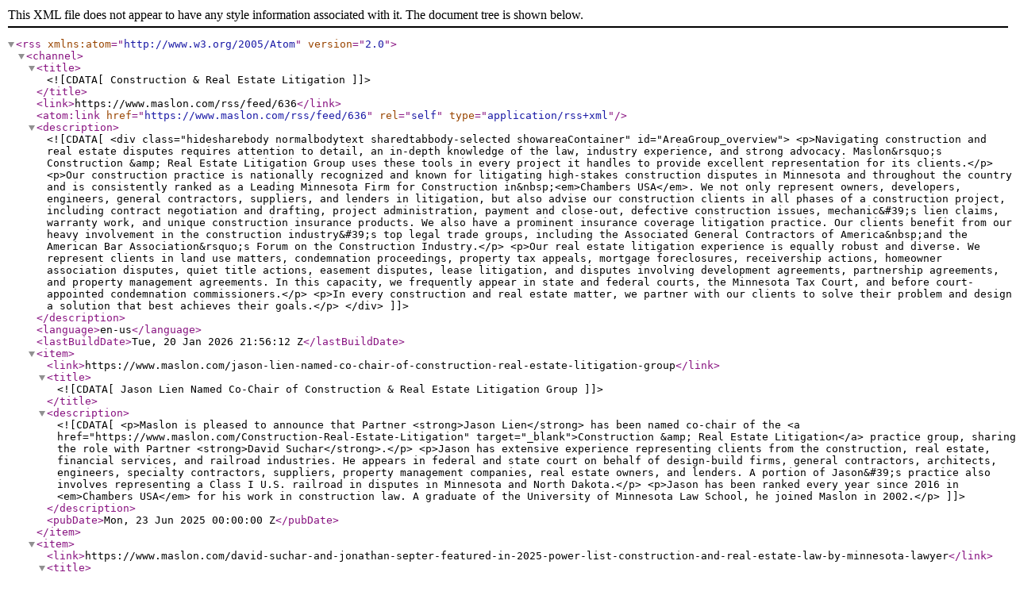

--- FILE ---
content_type: application/xml
request_url: https://maslon.com/rss/feed/636
body_size: 81164
content:
<?xml version="1.0" encoding="utf-8"?>
<rss version="2.0" xmlns:atom="http://www.w3.org/2005/Atom">
 <channel>
  <title><![CDATA[Construction & Real Estate Litigation]]></title>
  <link>https://www.maslon.com/rss/feed/636</link>
  <atom:link href="https://www.maslon.com/rss/feed/636" rel="self" type="application/rss+xml" />
  <description><![CDATA[<div class="hidesharebody normalbodytext sharedtabbody-selected showareaContainer" id="AreaGroup_overview">
<p>Navigating construction and real estate disputes requires attention to detail, an in-depth knowledge of the law, industry experience, and strong advocacy. Maslon&rsquo;s Construction &amp; Real Estate Litigation Group uses these tools in every project it handles to provide excellent representation for its clients.</p>

<p>Our construction practice is nationally recognized and known for litigating high-stakes construction disputes in Minnesota and throughout the country and is consistently ranked as a Leading Minnesota Firm for Construction in&nbsp;<em>Chambers USA</em>. We not only represent owners, developers, engineers, general contractors, suppliers, and lenders in litigation, but also advise our construction clients in all phases of a construction project, including contract negotiation and drafting, project administration, payment and close-out, defective construction issues, mechanic&#39;s lien claims, warranty work, and unique construction insurance products. We also have a prominent insurance coverage litigation practice. Our clients benefit from our heavy involvement in the construction industry&#39;s top legal trade groups, including the Associated General Contractors of America&nbsp;and the American Bar Association&rsquo;s Forum on the Construction Industry.</p>

<p>Our real estate litigation experience is equally robust and diverse. We represent clients in land use matters, condemnation proceedings, property tax appeals, mortgage foreclosures, receivership actions, homeowner association disputes, quiet title actions, easement disputes, lease litigation, and disputes involving development agreements, partnership agreements, and property management agreements. In this capacity, we frequently appear in state and federal courts, the Minnesota Tax Court, and before court-appointed condemnation commissioners.</p>

<p>In every construction and real estate matter, we partner with our clients to solve their problem and design a solution that best achieves their goals.</p>
</div>
]]></description>
  <language>en-us</language>
  <lastBuildDate>Tue, 20 Jan 2026 21:56:12 Z</lastBuildDate>
  <item>
   <link>https://www.maslon.com/jason-lien-named-co-chair-of-construction-real-estate-litigation-group</link>
   <title><![CDATA[Jason Lien Named Co-Chair of Construction & Real Estate Litigation Group]]></title>
   <description><![CDATA[<p>Maslon is pleased to announce that Partner <strong>Jason Lien</strong> has been named co-chair of the <a href="https://www.maslon.com/Construction-Real-Estate-Litigation" target="_blank">Construction &amp; Real Estate Litigation</a> practice group, sharing the role with Partner <strong>David Suchar</strong>.</p>

<p>Jason has extensive experience representing clients from the construction, real estate, financial services, and railroad industries. He appears in federal and state court on behalf of design-build firms, general contractors, architects, engineers, specialty contractors, suppliers, property management companies, real estate owners, and lenders. A portion of Jason&#39;s practice also involves representing a Class I U.S. railroad in disputes in Minnesota and North Dakota.</p>

<p>Jason has been ranked every year since 2016 in <em>Chambers USA</em> for his work in construction law. A graduate of the University of Minnesota Law School, he joined Maslon in 2002.</p>
]]></description>
   <pubDate>Mon, 23 Jun 2025 00:00:00 Z</pubDate>
  </item>
  <item>
   <link>https://www.maslon.com/david-suchar-and-jonathan-septer-featured-in-2025-power-list-construction-and-real-estate-law-by-minnesota-lawyer</link>
   <title><![CDATA[David Suchar and Jonathan Septer Featured in 2025 Power List: Construction and Real Estate Law by <i>Minnesota Lawyer</i>]]></title>
   <description><![CDATA[<p>Maslon is pleased to announce that <strong>David Suchar</strong>, vice chair of Maslon&#39;s Board of Directors and Executive Committee and chair of Maslon&#39;s Construction &amp; Real Estate Litigation Group, and <strong>Jonathan Septer</strong>, chair of the Real Estate Group, have been featured in <em>Minnesota Lawyer&#39;s</em> 2025 Power List: Construction and Real Estate Law.</p>

<p>The Power List is a feature that examines the power brokers who lead and influence the Minnesota legal community, with a focus on those &quot;whose mere presence on a case signifies the stakes, who have influenced the direction of the law, whose leadership in the community is pervasive, and whose respect within the bar is undeniable.&quot;</p>

<p>To read the features, go to: <em>Minnesota Lawyer</em>, <a href="https://minnlawyer.com/2025/03/24/power-list-2025-david-suchar-maslon-llp/" target="_blank">&quot;The Power List: David Suchar&quot;</a> and <a href="https://minnlawyer.com/2025/03/24/jonathan-septer-maslon-llp/" target="_blank">&quot;The Power List: Jonathan Septer&quot;</a> (subscription required).</p>

<p>David is a skilled trial attorney and former federal prosecutor who regularly represents clients in construction and insurance coverage disputes and a variety of commercial litigation. He is a Fellow of the American College of Construction Lawyers and the American College of Coverage Counsel&mdash;one of three lawyers in the U.S. invited to join both organizations. <em>Who&#39;s Who Legal/Lexology</em> named David one of eight U.S. 2025 Global Elite Thought Leaders in the category of Client Choice-Construction and described him as &quot;an impressive trial lawyer whose practice spans the spectrum of construction matters from insurance to payment claims.&quot;</p>

<p>David was recognized by Lawdragon in its 500 Leading Litigators in America ranking (2025), by Thomson Reuters&reg; as a Stand-Out Lawyer (2025) based on its survey of more than 2,000 senior in-house counsel, and by <em>Chambers USA</em> as one of seven Minnesota lawyers ranked Band 1 for Construction (2024). David has developed a niche national practice representing commercial policyholders in insurance coverage disputes, including on many of the largest construction projects and claims across the United States.</p>

<p>Jon is one of the preeminent real estate attorneys in Minnesota as ranked in <em>Chambers USA</em> and has a proven track record as an exceptional transactional attorney, negotiator, and dealmaker. He represents developers, investors, and businesses in all aspects of the commercial and agricultural real estate life cycle, including acquisitions and dispositions; borrower-side financing and refinancing transactions; commercial leasing; real estate development, land use, and construction projects; 1031 exchanges; title and survey due diligence review; and environmental and regulatory compliance matters.</p>

<p>With years of experience under his belt, Jon excels at crafting practical, results-oriented solutions tailored to each client&rsquo;s unique objectives. Whether structuring complex property deals or resolving intricate land use disputes, Jon&rsquo;s sharp negotiation skills and ability to cut through the noise and deliver tangible outcomes makes him a go-to expert for anyone seeking a strategic partner in real estate law. Jon also partners frequently with the firm&#39;s litigators to enforce clients&#39; rights, including in construction litigation, mechanics&#39; liens disputes, commercial lease disputes, condemnation and eminent domain matters, receivership actions, and more.</p>
]]></description>
   <pubDate>Mon, 24 Mar 2025 00:00:00 Z</pubDate>
  </item>
  <item>
   <link>https://www.maslon.com/how-the-new-administration-may-impact-the-construction-industry</link>
   <title><![CDATA[How the New Administration May Impact the Construction Industry]]></title>
   <description><![CDATA[<p>Construction is among the industries most impacted by any new presidential administration. As the construction industry prepares for a new Trump administration, several industry trends are likely to continue on their trajectory, including strong demand for data center construction and semiconductor manufacturing projects. As far as changing trends and anticipated new initiatives, below are the key ways we think the new administration&rsquo;s positions could impact construction-related businesses.</p>

<p><strong>Deregulation</strong></p>

<p>Trump&rsquo;s pro-business bent will likely mean reduced regulations and streamlined permitting processes for new construction, making it easier and faster to start large projects. Trump has also supported energy policy that favors fossil fuels, and is likely to put reduced focus on renewable energy projects. He has advocated for defunding the Inflation Reduction Act, which in part addresses greenhouse gas emissions but also provides tax credits for green energy projects.[<a href="https://www.constructiondive.com/news/trump-harris-construction-immigration-labor-infrastructure/729771/" target="_blank">1</a>]</p>

<p><strong>Infrastructure Investments That Favor Private Sector&ndash;Driven, Traditional Projects</strong></p>

<p>Trump&rsquo;s infrastructure policies favor private sector&ndash;driven projects and public-private partnerships (PPPs), as well as more traditional projects such as roads, bridges, power plants, and industrial and fossil fuel facilities. Based on his campaign statements, Trump may seek to defund Biden administration infrastructure programs like the 2021 Infrastructure Investment and Jobs Act (&quot;ILJA&quot;), which authorized $1.2 trillion for construction projects and other investments over a five-year period.</p>

<p><strong>Proposed Tariffs Could Result in Near-Term Increases for Raw Material Costs</strong></p>

<p>The domestic construction industry relies significantly on imported wood, iron, and steel.[<a href="https://www.statista.com/statistics/1415777/imports-and-exports-of-wood-construction-materials-us/" target="_blank">2</a>] Lumber imports, for instance, are expected to continue rising to 16.1 billion board feet in 2025.[<a href="https://www.freedoniagroup.com/industry-study/lumber-4143.htm" target="_blank">3</a>] These imported materials could be subject to Trump&rsquo;s &quot;America First&quot; economic policy, which includes a proposed 10-20% across-the-board tariff on imports.[<a href="https://www.pbs.org/newshour/economy/trump-favors-huge-new-tariffs-how-do-they-work" target="_blank">4</a>] He has floated a separate 60% tariff on goods from China as well.</p>

<p><strong>Immigration Policies Could Impact Labor Costs</strong></p>

<p>Trump&rsquo;s stricter immigration policies could impact the availability of labor in the construction industry, which relies on immigrant workers. While in office the first time, he suspended the H-2B visa program in the midst of the pandemic.[<a href="https://www.constructiondive.com/news/trump-harris-construction-immigration-labor-infrastructure/729771/" target="_blank">5</a>] He has very publicly advocated for the increased deportation of undocumented workers. Such immigration enforcement measures could lead to labor shortages for portions of the industry.</p>

<p><strong>Overall Impact</strong></p>

<p>A second Trump term will likely mean less regulation, emphasis on the private sector, and more funding for and focus on traditional infrastructure and energy projects. It could also mean reduced focus on renewable energy projects, potential labor impacts due to stricter immigration policies, and potentially near-term higher costs associated with tariffs on imported goods.</p>

<p><strong>We Can Help</strong></p>

<p>Please contact Maslon&rsquo;s Construction &amp; Real Estate Litigation Group if you have questions regarding legal implications of the election for the construction industry.</p>
]]></description>
   <pubDate>Fri, 08 Nov 2024 00:00:00 Z</pubDate>
  </item>
  <item>
   <link>https://www.maslon.com/twin-cities-commercial-real-estate-outlook-2024</link>
   <title><![CDATA[Twin Cities Commercial Real Estate Outlook 2024]]></title>
   <description><![CDATA[<p>Maslon is pleased to sponsor <em>Finance &amp; Commerce</em>&rsquo;s 2024 Twin Cities Commercial Real Estate Outlook taking place Wednesday, Sept. 25, from 8&nbsp;to 11 a.m. in Minneapolis.</p>

<p><strong>Jonathan Septer</strong>, partner and chair of Maslon&#39;s Real Estate Group, will moderate two panel discussions on opportunities in the downtown commercial real estate market, and on commercial real estate for the state&#39;s cannabis industry.</p>

<p>The program is pending approval by the Minnesota Department of Commerce for 2.0&nbsp;hours of real estate credit.</p>

<p>For more information or to register, go to <a href="https://finance-commerce.com/event/twin-cities-commercial-real-estate-outlook/" target="_blank">Finance &amp; Commerce: Twin Cities Commercial Real Estate Outlook</a>.</p>

<p>Jon has deep experience practicing in all facets of the commercial real estate life cycle, including real estate acquisitions and dispositions, commercial and agricultural leasing, title and survey due diligence review, real estate financing, and land use, entitlement, and permitting projects&mdash;with particular depth in the agribusiness and manufactured housing industries. Jon serves as general counsel to a broad array of clients, including several institutional investors, equipment manufacturers, lenders, farmers, manufactured housing community owners in connection with complex farmland and manufactured housing community acquisitions.</p>

<p><strong>Agenda:</strong></p>

<p>8 a.m. Networking Breakfast</p>

<p>8:30&ndash;9:30 a.m. Session One: Opportunities in the Downtown Commercial Real Estate Market<br />
The Downtown Minneapolis commercial real estate market has changed significantly in the last five years. While the traditional downtown market has been disrupted due to a number of factors, this panel will feature the perspectives of the president of the downtown council, a developer, a commercial real estate attorney, and a longtime former broker, now developer, who will provide attendees with valuable insights on the unique opportunities currently available in the downtown real estate market.</p>

<ul>
	<li>(Moderator) Jon Septer, Partner and Chair of Real Estate Group, Maslon LLP</li>
	<li>Erin Fitzgerald, Founder &amp; CEO, Willow Peak</li>
	<li>Adam Duininck, President and CEO, Minneapolis Downtown Council</li>
	<li>Ben Krsnak, Executive Vice President, Hempel</li>
</ul>

<p>9:30&ndash;9:40 a.m. Break</p>

<p>9:40&ndash;10:40 a.m. Commercial Real Estate for Minnesota&rsquo;s &quot;Budding&quot; Cannabis Industry<br />
Minnesota&rsquo;s approval of the use and sale of adult-use cannabis has permanently altered the landscape of commercial real estate across the state. With an eye towards lessons learned in other states with legal recreational use, this panel will provide current and potential industry participants with an overview of the unique issues related to zoning regulations and city-imposed moratoriums, lending and property investment strategies, security, the real estate components necessary to qualify for a cannabis license, and the anticipated impact of cannabis businesses on local economies.</p>

<ul>
	<li>(Moderator) Jon Septer, Partner and Chair of Real Estate Group, Maslon LLP</li>
	<li>Matt Schwandt, Chair of the Board of Directors, Bauhaus Brew Labs</li>
	<li>Joe Roby, City Administrator, City of Le Sueur</li>
	<li>Andrew Boyens, CEO, Pretty Major, Inc.</li>
</ul>
]]></description>
   <pubDate>Wed, 25 Sep 2024 00:00:00 Z</pubDate>
  </item>
  <item>
   <link>https://www.maslon.com/jonathan-septer-appointed-to-united-heroes-league-board-of-directors</link>
   <title><![CDATA[Jonathan Septer Appointed  to United Heroes League Board of Directors]]></title>
   <description><![CDATA[<p><strong>Jonathan Septer</strong>, a partner and chair of Maslon&rsquo;s Real Estate Group, has been appointed to the board of the United Heroes League, effective Jan. 1, 2024. As part of his board responsibilities, Jon serves on the Oversight and Finance Committee.</p>

<p>The United Heroes League works to ensure that children of military service members across the U.S. are afforded the opportunity to participate in sports, thereby helping these families heal, build friendships, and engage in their communities. Their new outdoor ice rink in Hastings will host Hockey Day Minnesota in 2026.</p>

<p>To learn more, go to: <a href="https://unitedheroesleague.org/" target="_blank">United Heroes League</a>.</p>

<p>Jon advises clients on matters involving agricultural and commercial real estate sales and dispositions, agricultural and commercial leasing, commercial development, financing transactions, and zoning and land use matters. He serves as general counsel to a broad array of clients, including several institutional investors, equipment manufacturers, lenders, farmers, and manufactured housing community owners in connection with complex farmland and manufactured housing community acquisitions.</p>

<p>With an interest in sports from an early age, Jon went on to play high school hockey at Breck School in suburban Minneapolis and college hockey at the University of Colorado.</p>
]]></description>
   <pubDate>Wed, 17 Apr 2024 00:00:00 Z</pubDate>
  </item>
  <item>
   <link>https://www.maslon.com/minnesota-legislature-updates-indemnification-wage-theft-rules-for-construction-industry</link>
   <title><![CDATA[Minnesota Legislature Updates Indemnification, Wage Theft Rules for Construction Industry]]></title>
   <description><![CDATA[<p>The 2023 legislative session spelled many changes for the construction industry, from deeming indemnification agreements in connection with public improvements unenforceable to creating upstream liability for contractors&mdash;including some owners&mdash;whose subcontractors engage in wage theft.<br />
<br />
&nbsp; <strong>&nbsp; &nbsp;I.&nbsp; &nbsp; &nbsp;Indemnification Agreements in Public Construction Contracts Are Presumptively Unenforceable</strong><br />
<br />
As of May 25, 2023, indemnification agreements are unenforceable when contained in, or executed in connection with, a public improvement contract unless an exception applies. Indemnification agreements are agreements to &ldquo;indemnify, defend, or hold harmless&quot; another party against liability when someone is hurt or property is damaged.<br />
<br />
Indemnification agreements are now unenforceable unless (1) the underlying injury or damage was caused by negligence or a wrongful act or omission, including breach of contract by the promisor or their independent contractors, agents, employees, or delegatees; or (2) an owner, responsible party, or government entity &ldquo;agrees to indemnify a contractor directly or through another contractor with respect to strict liability under environmental laws.&rdquo; This new statutory language for public projects parallels already-existing laws governing construction contracts in general.<br />
<br />
The updated law also prohibits public building or construction contracts from requiring a party to provide insurance coverage to another party for their negligence, intentional acts, or omissions. This does not prohibit a party from requiring workers&rsquo; compensation insurance, performance or payment bonds, builder&rsquo;s risk policies, or insurance for the other party&rsquo;s vicarious liability or negligent acts or omissions (including that of their independent contractors, agents, employees, and delegatees).<br />
<br />
To comply with the new law, construction contractors seeking to be indemnified by their subcontractors should ensure that any indemnification obligation is limited to the extent of the injury or damage caused by the subcontractor&rsquo;s negligent or otherwise wrongful act or omission, including breach of contract. Parties should also ensure they have sufficient and proper insurance coverage per their contractual obligations.<br />
<br />
&nbsp; &nbsp; &nbsp;<strong>II.&nbsp; &nbsp; &nbsp;Construction Worker Wage Protection Act</strong><br />
<br />
Lawmakers also made changes regarding wage theft in the construction industry with the <a href="https://www.revisor.mn.gov/laws/2023/0/Session+Law/Chapter/53/#laws.10.0.0" target="_blank">Construction Worker Wage Protection Act</a> (CWWPA). Minn. Stat. &sect; 181.165.<br />
<br />
As of Aug. 1, 2023, a contractor entering into, renewing, modifying, or amending a construction contract or agreement assumes unpaid wages, benefits, and damages owed to employees of a subcontractor of any tier.<br />
<br />
This law builds on &rsquo;s wage theft protections, providing employees the right to sue contractors directly, making contractors jointly and severally liable for judgments against subcontractors for unpaid wages, establishing benefits and penalties under the law. Where an employee has a successful claim, a contractor may also be liable for the employee&rsquo;s attorneys&rsquo; fees and costs.<br />
<br />
For more information on Minnesota&rsquo;s Wage Theft Law generally, see: <a href="https://www.maslon.com/compliance-countdown-an-employers-guide-to-minnesotas-new-wage-theft-law" target="_blank">Compliance Countdown: An Employer&#39;s Guide to &#39;s New Wage Theft Law</a><br />
<br />
<em><strong>Who Is a &ldquo;Contractor&rdquo; Under the CWWPA?</strong></em><br />
<br />
A contractor broadly includes any person, firm, partnership, corporation, association, company, organization, or other entity, including a construction manager, general or prime contractor, joint venture, or any combination thereof, along with their successors, heirs, and assigns, that enters into a construction contract with an owner.<br />
<br />
An owner is also considered a contractor where the owner enters into a construction contract with more than one contractor or subcontractor on any construction site.<br />
<br />
<strong><em>Contractors May Seek Damages from Subcontractors</em></strong><br />
<br />
Where a contractor pays claims for unpaid wages by employees of a subcontractor, the contractor has a right to sue for actual and liquidated damages against the subcontractor.<br />
<br />
<em><strong>Contractors May Demand Subcontractor Records</strong></em><br />
<br />
Along with the obligation to remedy wage theft complaints, the CWWPA gives contractors the right to demand payroll records and data from subcontractors to ensure they are complying with the law.<br />
<br />
Within 15 days of such request, a subcontractor must produce records containing all lawfully required information for workers on the project and enough information to apprise the contractor or subcontractor of such subcontractor&#39;s payment of wages and fringe benefit contributions to a third party on the workers&#39; behalf. The records must also include the following information:</p>

<ol>
	<li>the names of all employees and independent contractors of the subcontractor on the project, and, when applicable, the name of the contractor&#39;s subcontractor with whom the subcontractor is under contract;</li>
	<li>the anticipated contract start date;</li>
	<li>the scheduled duration of work;</li>
	<li>when applicable, local unions with which such subcontractor is a signatory contractor; and</li>
	<li>the name and telephone number of a contact for the subcontractor.</li>
</ol>

<p><em><strong>Union Exemption</strong></em><br />
<br />
The CWWPA does not apply to contractors or subcontractors if they are signatories to a collective bargaining agreement with a building and construction trade labor union and that agreement:</p>

<ol>
	<li>contains a grievance procedure that can be used by workers to recover unpaid wages; and</li>
	<li>provides for the collection of unpaid contributions to fringe benefit trust funds.</li>
</ol>

<p><strong>What You Can Do &amp; How We Can Help</strong><br />
<br />
Regarding the wage theft law, we recommend you choose subcontractors carefully and monitor their payments to their employees.<br />
<br />
More broadly, it is advisable that you consult an attorney to evaluate any 2023 construction contracts to ensure that they comply with updated Minnesota law. Maslon&rsquo;s construction and insurance litigation attorneys are available to help their clients stay up to date on changes in Minnesota law that may affect their legal strategies. Please contact us for assistance.</p>
]]></description>
   <pubDate>Thu, 20 Jul 2023 00:00:00 Z</pubDate>
  </item>
  <item>
   <link>https://www.maslon.com/its-a-mod-mod-world-insurance-risks-for-modular-construction</link>
   <title><![CDATA[It's a Mod Mod World:  Insurance Risks for Modular Construction]]></title>
   <description></description>
   <pubDate>Fri, 19 May 2023 00:00:00 Z</pubDate>
  </item>
  <item>
   <link>https://www.maslon.com/peter-doely-and-jevon-bindman-present-cle-on-new-insurance-issues-in-the-construction-industry-for-msba</link>
   <title><![CDATA[Peter Doely and Jevon Bindman Present CLE on New Insurance Issues in the Construction Industry for MSBA]]></title>
   <description><![CDATA[<p>Maslon construction attorneys <strong>Peter Doely</strong> and <strong>Jevon Bindman</strong> will present a CLE Nov. 17 for the Minnesota State Bar Association. Peter will moderate and Jevon will serve as a panelist for the session, titled &quot;Are We Covered? A Panel Discussion on New Insurance Issues in the Construction Industry.&quot; Participants will discuss new risks in the construction industry, including professional risks for contractors and cyber risks, and how insurance coverage may or may not respond to those risks.</p>

<p>For more information or to register, go to: <a href="https://www.mnbar.org/members/cle-events/event?EventID=5584" target="_blank">MSBA: Are We Covered? A Panel Discussion on New Insurance Issues in the Construction Industry</a></p>

<p><strong>Peter</strong> is a business litigator focused on resolving construction and insurance coverage disputes. He provides practical advice to help his clients navigate all phases of their construction projects, from contract negotiations to asserting or defending claims. He has represented a variety of participants in the construction industry, including owners, general contractors, subcontractors, suppliers, design professionals, and sureties in matters such as construction and design defect claims, delay and extra work claims, performance and payment bond claims, mechanics liens, and bid protests. He also advises clients on federal and state compliance issues.</p>

<p><strong>Jevon</strong> is a trial lawyer who focuses on construction, insurance coverage, and appellate litigation. He has taken numerous complex matters to jury verdict, and helps both Fortune 500 companies and &quot;mom and pop&quot; operations to navigate all phases of the litigation process. Jevon has significant experience in contract disputes, policyholder insurance coverage claims, construction defect and mechanic&rsquo;s lien claims, and shareholder disputes. He also regularly handles appeals in the Eighth Circuit and Minnesota appellate courts.</p>
]]></description>
   <pubDate>Thu, 17 Nov 2022 00:00:00 Z</pubDate>
  </item>
  <item>
   <link>https://www.maslon.com/jon-septer-to-moderate-panel-discussion-for-finance-commerce-mid-year-real-estate-update-2022</link>
   <title><![CDATA[Jon Septer to Moderate Panel Discussions for <i>Finance & Commerce</i> Mid-Year Real Estate Update 2022]]></title>
   <description><![CDATA[<p><strong>Jonathan Septer</strong>, partner and chair of Maslon&#39;s Real Estate Group, will moderate two discussions June 14 for the 2022 Mid-Year Real Estate Update presented by <em>Finance &amp; Commerce</em>. In the first segment, Jon will guide expert panelists through an informative discussion regarding future leased space needs and how remote work options and employee demands for flexibility will continue to change companies&#39; plans. In the second segment, Jon will host a Q&amp;A discussion with Todd Hovland and Melissa Johnston, co-founders of EntreBank, the first community bank to open in the seven-state region in 14 years.</p>

<p>The event will be held at the St. Thomas Opus College of Business in Minneapolis. It has been approved for two hours of real estate credits with the Minnesota Department of Commerce.</p>

<p>For more information, go to <em>Finance &amp; Commerce</em>: <a href="https://www.squadup.com/events/midyear-real-estate-update-2022" target="_blank">Mid-Year Real Estate Update 2022</a></p>

<p><strong>Jon</strong> has significant experience practicing in all facets of the commercial real estate life cycle, including real estate acquisitions and dispositions, commercial and agricultural leasing, title and survey due diligence review, real estate financing, and land use, entitlement, and permitting projects&mdash;with particular depth in the agribusiness and manufactured housing industries. Jon serves as general counsel to a broad array of clients, including several institutional investors, equipment manufacturers, lenders, farmers, manufactured housing community owners in connection with complex farmland and manufactured housing community acquisitions. Across all, he aims to add maximum value to his clients by focusing on their key needs, providing creative solutions, and delivering deadline-driven results.</p>
]]></description>
   <pubDate>Tue, 14 Jun 2022 00:00:00 Z</pubDate>
  </item>
  <item>
   <link>https://www.maslon.com/david-suchar-elected-to-serve-as-vice-chair-of-the-trial-network</link>
   <title><![CDATA[David Suchar Elected to Serve as Vice Chair of The Trial Network]]></title>
   <description><![CDATA[<p><strong>David Suchar</strong>, chair of Maslon&#39;s Construction &amp; Real Estate Litigation Group and co-chair of the Government and Internal Investigations Group, has been elected to serve as vice chair of The Trial Network as of Jan. 1, 2022. The Trial Network is a not-for-profit association of over 5,000 attorneys in 23 separate and independent trial law firms, including Maslon, whose mission is to connect the world&rsquo;s leading corporations with world-class legal experts.</p>

<p>To learn more, go to: <a href="https://trial.com/" target="_blank">The Trial Network</a>.</p>

<p><strong>David</strong>, a partner at Maslon, is a skilled trial attorney and former federal prosecutor who regularly represents clients in construction and insurance coverage disputes, government and internal investigations, and a variety of commercial litigation. <em>Who&#39;s Who Legal</em> has consistently ranked David as one of the top three under-45 construction lawyers in the United States (2019-22), describing him in their annual &quot;Future Leaders&quot; guide as &quot;an impressive trial lawyer whose practice spans the spectrum of construction matters from insurance to payment claims.&quot; <em>Chambers USA</em> published client commentary describing David as &ldquo;an excellent attorney who comes up with creative ways of resolving complicated disputes while getting things accomplished that other attorneys could not manage to do.&quot;</p>

<p>David has acted as first-chair trial counsel for a variety of bench and jury trials in courts across the country. In addition to his work in the areas of construction and insurance coverage litigation and government and internal investigations, David has successfully litigated various high-end contract and commercial litigation matters.</p>
]]></description>
   <pubDate>Wed, 02 Mar 2022 00:00:00 Z</pubDate>
  </item>
  <item>
   <link>https://www.maslon.com/partner-jonathan-septer-to-moderate-a-commercial-real-estate-forum-on-considerations-for-tenants-regarding-leased-space-needs</link>
   <title><![CDATA[Partner Jonathan Septer to Moderate a Commercial Real Estate Forum on Considerations for Tenants Regarding Leased Space Needs]]></title>
   <description><![CDATA[<p><strong>Jonathan Septer</strong>, a partner in Maslon&#39;s Real Estate Group, will moderate a live commercial real estate forum from 11:45 a.m. to 1:15 p.m. CT on Tuesday, June 15. Jon and his guests, leading experts in the field, will share insights into the current state of the commercial real estate market and what they expect in the short- and long-term future. Attendees will learn how tenants feel about their future office environments and what factors they are considering as more companies begin a return to the office. The panel is presented by <em>Finance &amp; Commerce</em> and sponsored by Maslon.</p>

<p>One hour of Real Estate Credits have been applied for with the Minnesota Department of Commerce.</p>

<p>To register, go to: <a href="https://mncrew.org/events/luncheon/2021-06-15-program" target="_blank">Commercial Real Estate Forum</a>.</p>

<p><em>Those who are unable to attend the live forum are urged to register; organizers will send a recording and accompanying slides after the presentation.</em></p>

<p><strong>Jon</strong> is a partner with significant experience practicing in all facets of the commercial real estate life cycle, including real estate acquisitions and dispositions, commercial and agricultural leasing, title and survey due diligence review, real estate financing, and land use, entitlement, and permitting projects&mdash;with particular depth in the agribusiness and manufactured housing industries. Jon serves as general counsel to a broad array of clients, including several institutional investors, equipment manufacturers, lenders, farmers, manufactured housing community owners in connection with complex farmland and manufactured housing community acquisitions. Across all, he aims to add maximum value to his clients by focusing on their key needs, providing creative solutions, and delivering deadline-driven results.</p>
]]></description>
   <pubDate>Tue, 15 Jun 2021 00:00:00 Z</pubDate>
  </item>
  <item>
   <link>https://www.maslon.com/jason-lien-and-cyri-van-hecke-co-author-article-for-finance-commerce-on-post-pandemic-real-estate-and-construction-litigation</link>
   <title><![CDATA[Jason Lien and Cyri Van Hecke Co-Author Article for <i>Finance & Commerce</i> on Post-Pandemic Real Estate and Construction Litigation]]></title>
   <description><![CDATA[<p>Partner <strong>Jason Lien</strong> and attorney <strong>Cyri Van Hecke</strong>, members of Maslon&#39;s Litigation Group, co-authored an article for <em>Finance &amp; Commerce</em> titled &quot;Three Considerations for Post-Pandemic Real Estate and Construction Litigation.&quot; The article explores important questions companies should ask in the face of legal challenges involving interruptions to their business, commercial and residential leases and mortgages, and emergency orders that impact legal deadlines.</p>

<p>As litigation attorneys, <strong>Jason</strong> and <strong>Cyri </strong>represent railroads, real estate companies, design professionals, contractors, suppliers, owners, financial institutions, and other public and private entities in a variety of real estate and construction litigation matters. Both regularly appear on behalf of clients in state and federal courts, arbitrations and administrative proceedings in Minnesota and nationwide.</p>

<p>To read the full article, go to: <em>Finance &amp; Commerce</em> &ndash; &quot;<a href="https://finance-commerce.com/sponsored_content/three-considerations-for-post-pandemic-real-estate-and-construction-litigation/" target="_blank">Three Considerations for Post-Pandemic Real Estate and Construction Litigation.</a>&quot;</p>
]]></description>
   <pubDate>Thu, 03 Jun 2021 00:00:00 Z</pubDate>
  </item>
  <item>
   <link>https://www.maslon.com/proving-real-life-harm-to-your-property-in-an-eminent-domain-taking-the-minnesota-supreme-court-reaffirms-the-use-of-construction-related-interference-evidence-in-county-of-hennepin-v-laechelt</link>
   <title><![CDATA[Proving Real Life Harm to Your Property in an Eminent Domain Taking: The Minnesota Supreme Court Reaffirms the Use of Construction-Related Interference Evidence in <em>County of Hennepin v. Laechelt</em>]]></title>
   <description><![CDATA[<p>For more than 100 years, Minnesota law has allowed owners of property partially taken by governmental condemnation to recover damages related to construction-related interference. On September 30, 2020, the Minnesota Supreme Court reaffirmed that evidence of such construction-related interference is admissible, even if the evidence arose after the government took the owner&#39;s property. This case,&nbsp;<em>County of Hennepin v. Laechelt</em>, A19-0473 (Minn. 2020), is a welcome result for Minnesota&#39;s property owners facing condemnation.<span style="font-size:13.3333px"><span style="font-family:arial,sans-serif"><span style="background-color:#ffffff"><a href="#_ftn1" name="_ftnref1" style="color:#000000; overflow-wrap:break-word !important" title=""><span style="color:#484748">[1]</span></a></span></span></span></p>

<p><strong>To Take Property, the Government Must Pay Just Compensation.</strong></p>

<p>The government&#39;s power of condemnation, or eminent domain, has been called the government&#39;s most awesome power, and for good reason. So long as the government can satisfy the low burden to show that it is taking private property for a public purpose, the private property owner cannot stop the taking. For example, a road authority (such as a county) can condemn private property to build a public road. In exchange for allowing this power, the constitution requires that the government pay the property owner just compensation. Generally speaking, this compensation is measured as the price that a hypothetical buyer would pay to a hypothetical seller for the property at the date the property is taken. And when the road authority takes a portion of the property, leaving a remainder to the property owner, just compensation includes the damage done to the remaining, untaken property.</p>

<p>For example, a road authority may take a strip of private land in order to widen a road, or take a temporary portion of property for the construction of an adjacent public project, and leave the remainder of the property not taken. (Often, a road authority will take both a permanent strip of land and also a temporary adjacent strip.) In such a case, the owner loses the value of the land that has been taken, but that owner has also suffered damages to the remaining property, such as noise and construction dust, loss of visibility, or construction workers&#39; littering and loitering on the untaken property. These damages reflect the real-life harm to property owners. Businesses lose customers during an adjacent highway construction; the enjoyment of a private home is lessened by the adjacent construction zone.</p>

<p><strong>The Issue in&nbsp;<em>Laechelt</em>.</strong></p>

<p>Perhaps it&#39;s an obvious point, but a property owner can&#39;t prove the amount of construction-related interference unless they can present evidence of the construction and how it affected their property. And that evidence doesn&#39;t arise until&nbsp;<em>after</em>&nbsp;the date of taking, and after the government has finished its construction. In&nbsp;<em>Laechelt</em>, for example, the property owner submitted photographs and testimony of how the construction project impacted her property.</p>

<p>The evidence did not come into existence until after the taking of the owner&#39;s property, because it was evidence of what actually occurred during the construction project.</p>

<p>Both during trial and on appeal, the government argued that it was improper to consider such evidence. The government&#39;s argument was that, because the &quot;before and after rule&quot; required a measurement of the difference in market value on the date of taking, only evidence that existed on the date of taking should be considered.</p>

<p>The Minnesota Supreme Court rejected the government&#39;s argument. The Court noted that construction-related interference damages do arise at the date of taking&mdash;after all, the public purpose in taking land is for a construction project, and there would be no such damages but for the government&#39;s project. A hypothetical buyer would pay less for the property, knowing the property would soon and certainly be impacted by an adjacent construction project. But the hypothetical buyer may not know the actual amount of such an impact. Thus, the Court held, using evidence that comes into existence after the date of taking &quot;simply provides the benefit of hindsight.&quot; Such evidence &quot;may shed light on what a willing buyer and seller might reasonably expect&quot; as of the date of taking. Therefore, the Court held, such evidence is relevant and should be considered.</p>

<p>Before&nbsp;<em>Laechelt</em>, property-owner attorneys have long submitted construction-related interference evidence in condemnation proceedings. The Court did not break any new ground with its holding, but it did help to clarify that this longstanding practice is proper. In certain cases, such evidence is vital to the property owner&#39;s ability to receive the just compensation promised by the constitution.</p>

<p><strong>Bottom Line:</strong>&nbsp;If your land is partially taken by the government in a condemnation action, you may be able recover the value of the land that is taken and also compensation for damages to the portion of the land that is not taken.</p>

<p><strong>We Can Help</strong></p>

<p>Please contact Maslon&#39;s Construction &amp; Real Estate attorneys if you have any questions, or if you own property that the government has threatened to take in a condemnation proceeding. We&#39;re happy to help!</p>

<div>
<hr />
<div id="ftn1"><span style="font-size:13.3333px"><span style="font-family:arial,sans-serif"><span style="background-color:#ffffff"><a href="https://emailcc.com/cv/4001ef14e6c69050a348c961a3b625a3301c3444#_ftnref1" name="_ftn1" style="color:#000000; overflow-wrap:break-word !important" title=""><span style="color:#484748">[1]</span></a><span style="color:#484748"> Jason Lien and Evan Nelson, joining other attorneys with the Minnesota Eminent Domain Institution, submitted an amicus brief in this case.</span></span></span></span></div>
</div>
]]></description>
   <pubDate>Wed, 28 Oct 2020 00:00:00 Z</pubDate>
  </item>
  <item>
   <link>https://www.maslon.com/jonathan-septer-authors-article-on-next-steps-for-landlords-as-covid-19s-impact-unfolds-for-finance-commerce</link>
   <title><![CDATA[Jonathan Septer Authors Article on Next Steps for Landlords as COVID-19's Impact Unfolds for <i>Finance & Commerce</i>]]></title>
   <description><![CDATA[<p><strong>Jon Septer</strong>, partner in Maslon&#39;s Real Estate Group, authored an article for <em>Finance &amp; Commerce</em>, titled &quot;Critical Next Steps for Landlords as the Pandemic&#39;s Impact Unfolds.&quot; The article explores three important steps commercial landlords can take to avoid pitfalls as the country begins to reopen, commercial tenants return to work, and short-term rent deferments begin to expire.</p>

<p><strong>Jon</strong> has significant experience practicing in all facets of the commercial real estate life cycle, including real estate acquisitions and dispositions, commercial and agricultural leasing, title and survey due diligence review, real estate financing, and land use, entitlement, and permitting projects&mdash;with particular depth in the agribusiness and manufactured housing industries. Jon serves as general counsel to a broad array of clients, including several institutional investors, equipment manufacturers, lenders, farmers, manufactured housing community owners in connection with complex farmland and manufactured housing community acquisitions. Across all, he aims to add maximum value to his clients by focusing on their key needs, providing creative solutions, and delivering deadline-driven results.</p>

<p>To read the full article, go to: <em>Finance &amp; Commerce </em>&ndash; &quot;<a href="https://finance-commerce.com/sponsored_content/critical-next-steps-for-landlords-as-the-pandemics-impact-unfolds/" target="_blank">Critical Next Steps for Landlords as the Pandemic&rsquo;s Impact Unfolds</a>.&quot;</p>
]]></description>
   <pubDate>Wed, 17 Jun 2020 00:00:00 Z</pubDate>
  </item>
  <item>
   <link>https://www.maslon.com/jonathan-septer-to-moderate-virtual-panel-for-finance-commerce-2020-commercial-real-estate-program</link>
   <title><![CDATA[Jonathan Septer to Moderate Virtual Panel for Finance & Commerce 2020 Commercial Real Estate Forum]]></title>
   <description><![CDATA[<p><strong>Jonathan Septer, </strong>partner in Maslon&#39;s Real Estate Group, will moderate a panel of industry leaders for the Finance &amp; Commerce 2020 Commercial Real Estate Forum, which will be a virtual program on June 16, 2020. Mary Bujold, President of Maxfield Research &amp; Consulting will kick off the Forum with a presentation on the latest commercial real estate market statistics and trends. The panelists will also discuss the COVID-19 impact of the short and long term future; absorption, vacancy, and lease rates; and the markets best suited to recovery.</p>

<p><strong>Jon</strong> practices in the area of commercial real estate with significant experience in all facets of the commercial real estate life cycle, including real estate acquisitions and dispositions, commercial and agricultural leasing, title and survey due diligence review, real estate financing, and land use, entitlement, and permitting projects&mdash;and has particular depth in the agribusiness and manufactured housing industries.</p>

<p>Jon serves as general counsel to a broad array of clients, including several institutional investors, equipment manufacturers, lenders, farmers, manufactured housing community owners in connection with complex farmland and manufactured housing community acquisitions. Across all, he aims to add maximum value to his clients by focusing on their key needs, providing creative solutions, and delivering deadline-driven results.</p>

<p>Available for Viewing: Complimentary Webcast&nbsp;&mdash; &quot;<a href="https://gannett.zoom.us/rec/play/vZIqduj6-DI3S9OSsASDV6cvW9W6Jv6s0iAa8qBYykezV3NRNQWkbroVNuKm9ncZ_USlg74vxofAVuAN?continueMode=true&amp;_x_zm_rtaid=otctZ5JZT8OgJ2tHj3WFCw.1592926029628.add1fd839b18169e3881472d95c2f468&amp;_x_zm_rhtaid=357" target="_blank">2020&nbsp;Finance &amp; Commerce&nbsp;Commercial Real Estate Forum</a>.&quot;</p>
]]></description>
   <pubDate>Tue, 16 Jun 2020 00:00:00 Z</pubDate>
  </item>
  <item>
   <link>https://www.maslon.com/covid-19-policyholder-road-map-trending-insurance-coverage-issues</link>
   <title><![CDATA[COVID-19 Policyholder Road Map: Trending Insurance Coverage Issues]]></title>
   <description><![CDATA[<p><em>The below alert was adapted from an article written by Maslon Partner David Suchar and posted on LinkedIn. To read the original article, go to:&nbsp;<a href="https://www.linkedin.com/pulse/coronavirus-insurance-claims-right-now-david-suchar/" target="_blank">&quot;Coronavirus Insurance Claims for Right Now.&quot;</a></em></p>

<p>Policyholders will likely be receiving denial letters from insurers soon (if not already) in response to insurance claims made in March and April, including those made seeking coverage for business interruption, delay in completion, and site cleanup costs. With particular attention to the issues that will be raised in such denial letters, a helpful road map of coverage issues policyholders should be aware of currently is provided below:</p>

<p><strong>Top Issues In Play</strong><br />
The top issues currently in play involve first-party liability policies that insure against damage to an insured&#39;s property, projects, and work, as opposed to third-party policies that primarily cover physical injury or damage to other parties and their property. The three types of policies that most commonly fall into the category of first-party policies responsive to COVID-19 claims are:</p>

<ol>
	<li>Builder&#39;s Risk Insurance (BRI) policies for projects under construction;</li>
	<li>Property policies; and</li>
	<li>Pollution policies or pollution coverage as a portion of other policies.</li>
</ol>

<p>As of May 12, 2020, various jurisdictions are considering legislation that would mandate COVID-19 business interruption coverage. Focusing on traditional insurance vehicles that may respond to COVID-19 insurance claims, the following represents the most significant issues to consider in pursing these claims.</p>

<p><strong>BRI &amp; PROPERTY POLICY CLAIMS ISSUES</strong></p>

<p><strong>(1) Physical loss or damage requirements.</strong><br />
Under BRI and property policies&mdash;the typical first-party policies with business interruption, delay in completion, or equivalent coverage&mdash;policyholders generally must demonstrate some &quot;physical loss or damage&quot; to get coverage. Insurers will argue that COVID-19-contaminated job sites or those shut down by government order, do not satisfy the &quot;physical loss...&quot; requirement, and thus, they will argue, there is no trigger for coverage.</p>

<p>Policyholders will have ample ammunition to fight against coverage denials based on a lack of &quot;physical loss.&quot; Arguments advocating for coverage are stronger here:</p>

<ul>
	<li>if there are documented COVID-19 exposures related to the insured project, building, or local area;</li>
	<li>if state law in the relevant jurisdiction allows for this element to be satisfied by contamination, &quot;loss of use,&quot; or other conditions which make use of property impossible for its intended purpose; and</li>
	<li>potentially in states where government actors have made statements regarding damage to business and property caused by COVID-19 exposure.</li>
</ul>

<p>All policyholders will be able to argue that the unique nature of the coronavirus, including the fact that it can survive on surfaces for days at a time, makes a compelling case for physical loss or damage to property. The language in some policies may also make &quot;loss of use&quot; arguments easier to support as an independent basis for coverage.</p>

<p><strong>(2) Choice of law issues related to physical loss or damage requirements.</strong><br />
Precedent varies wildly from state to state on what constitutes physical loss or damage under these policies. Given the disparity between states on this issue, fights over which state&#39;s law applies may be outcome determinative. Similarly, courts in different states employ a variety of tests for determining which state&#39;s law applies. As a result, developing a choice of law approach in cases where more than one state&#39;s law may apply is crucial.</p>

<p>A policyholder in this situation may need to employ an effective strategy to frame issues favoring a particular state&#39;s law and to understand where to file suit to maximize the probability that the most favorable state&#39;s law will apply. [For further guidance on choice of law, view&nbsp;<a href="https://www.youtube.com/watch?time_continue=10&amp;v=rkS8BkXKkq4&amp;feature=emb_logo" target="_blank">&quot;Whose Law Is It Anyway?&quot;</a>]</p>

<p><strong>(3) Differences in policy language.</strong><br />
First-party policies are typically not written on a single industry-wide standard form in the way many third-party policies (like CGL policies) are. Many BRI and property policies proudly declare themselves to be &quot;manuscript&quot; forms, and language differs a great deal from insurer to insurer and policy to policy. Insurance spokespeople have recently made statements in the press about the blanket non-applicability of certain insurance coverages, including business interruption coverage, in response to COVID-19.</p>

<p>The varying non-standard language in policies, particularly concerning physical loss requirements as well as virus and other exclusions, means any blanket declaration like this is simply untrue. Some policies and some sets of facts will allow for covered claims. It will all depend on the particular language in each policy.</p>

<p><strong>(4) Civil authority coverage may not require direct physical loss.</strong><br />
&quot;Civil authority&quot; coverage and civil authority coverage extensions under first-party policies cover losses where access to property is prevented or limited as a result of a government order. This coverage may or may not be tied to the &quot;physical loss or damage&quot; or similar requirements in the policy. Arguments abound on either side regarding civil authority claims, and results will again be based on the specific policy language and which state&#39;s law applies.</p>

<p>Policyholders will be able to argue that government shut-down orders prevent access to offices, construction projects, and other sites such that some resulting damages may be covered.</p>

<p><strong>(5) Pay attention to sub-limits and deductibles.</strong><br />
BRI policies in particular are notorious for limiting coverage by way of numerous coverage sub-limits. It is common to find pages of separate sub-limits, each dealing with a specific item under which policyholders can obtain coverage, but only up to a specified amount. Differing deductible payments may be associated with each respective &quot;bucket&quot; of sub-limited coverage.</p>

<p>Policyholders will want to pay attention to sub-limits and deductibles when framing their claims. Policyholders may reasonably characterize certain costs in multiple ways, and they may want to spread costs across sub-limits to maximize their overall coverage.</p>

<p><strong>POLLUTION POLICIES</strong></p>

<p><strong>(6) The definition of &quot;pollutant&quot; is key.</strong><br />
The threshold question for policyholders seeking insurance coverage for COVID-19 losses under pollution policies and policy extensions (including Contractors Protective Professional Indemnity Insurance and similar policies), such as site cleanup costs, will be whether the presence of coronavirus constitutes a &quot;pollutant&quot; under each policy&#39;s language. Pollution policies respond by offering first-party coverage for cleanup costs and third-party coverage for bodily injury or property damage claims asserted against the policyholder. There is a wide range of threshold definitions under these policies, and much depends here on which insurer&#39;s proprietary form is used. Contrast this with most CGL policies, for example, which typically use ISO standard pollution exclusion forms.</p>

<p>The result of inconsistent definitions between policies is that the coronavirus may not be excluded as a &quot;pollutant&quot; under a CGL or other policy (and hence policyholders may be entitled to coverage under that policy), but may also be deemed a &quot;pollutant&quot; under a pollution policy, entitling policyholders to an additional avenue of insurance recovery.</p>

<p><strong>(7) Pay attention to date limitations when framing claims.</strong><br />
Policyholders should pay careful attention to date limitations for noticing claims and for the extent of coverage under any given policy. While true for the BRI and property policies above as well, these limitations are particularly important for pollution policies. For example, some pollution policy forms require notice to the insurer within a certain number of days of a triggering pollution incident, and some only provide coverage for a certain number of days of cleanup costs after the claim is made or after the incident qualifying for coverage occurs. A comprehensive insurance coverage strategy should include consideration of the time frame for notice and coverage in response to any triggering event.</p>

<p><strong>ISSUES IMPACTING ALL POLICIES</strong></p>

<p><strong>(8) Lack of a virus exclusion.</strong><br />
Policies with comprehensive well-written virus exclusions will make it more difficult for policyholders to establish coverage. Where policies do not contain such an exclusion, coverage is not automatically established, and many other considerations are in play, but policyholders will at least be able to argue that insurers could have specifically excluded this type of risk and chose not to do so. Insurers have, after all, included such exclusions in other policies. Further, some policies have virus exclusions that do not impact all aspects of the policy.</p>

<p><strong>(9) Manuscript or proprietary exclusions.</strong><br />
Fortunately for policyholders, many first-party policies will have non-ISO exclusions, including those purporting to be &quot;virus&quot; or similar exclusions, and some of these policies&mdash;even those purporting to contain &quot;virus&quot; exclusions&mdash;will have language that arguably allows for successful claims. The only way to assess this issue is to review the actual language of the policy, including the exclusions.</p>

<p><strong>(10) Other non-problematic exclusions raised to deny coverage.</strong><br />
Insurers have issued denial letters based on other exclusions, which in the end should not stand in the way of establishing coverage for policyholders. The most common are separate bacterial and biological exclusions. Without further specifics about viruses, these exclusions should not act to bar coverage for COVID-19 claims. For example, a bacterial exclusion should not bar coronavirus claims because&hellip;viruses are not bacteria. Bacteria are living cells; viruses are non-living particles that require other living cells or tissue in which to grow.</p>

<p><strong>(11) Failure on &quot;notice&quot; arguments.</strong><br />
Some responses from insurers argue that policyholders did not give sufficient notice of COVID-19 insurance claims because a host of very specific information was allegedly not provided in the initial notice of claim. Policy language will largely determine when a successful notice of a claim has been made; however the rules don&#39;t change now simply because insurers are under pressure to respond to the weight of COVID-19 losses.</p>

<p>Policyholders must remain vigilant in pursuing claims even if the initial response from insurers is that they have not provided enough information and therefore have not yet made a &quot;claim.&quot; Doing so will ensure that insurers are not afforded additional grounds for denying coverage down the road.</p>

<p><strong>(12) Documenting claims.</strong><br />
Claim documentation, including gathering and calculating costs and expenses under each responsive coverage, will be a crucial factor in whether COVID-19 claims are ultimately accepted and paid. While policy language, state law, and the operative facts will determine the success of any given claim, quantifying the loss remains a fundamental step in establishing a policyholder&#39;s right to payment.</p>

<p><strong>We Can Help</strong><br />
Maslon&#39;s Insurance Coverage Group has extensive experience&nbsp;in advising policyholders regarding insurance coverage for catastrophic losses and events, and representing them in maximizing their insurance recoveries in these situations. Please contact Maslon&#39;s insurance attorneys if you have questions or would like assistance&mdash;we stand ready to help.</p>
]]></description>
   <pubDate>Mon, 18 May 2020 00:00:00 Z</pubDate>
  </item>
  <item>
   <link>https://www.maslon.com/covid-19-construction-sites-exempted-from-minnesotas-emergency-executive-order-20-20</link>
   <title><![CDATA[COVID-19: Construction Sites Exempted from Minnesota's Emergency Executive Order 20-20]]></title>
   <description><![CDATA[<p>Contractors, subcontractors, suppliers, architects, engineers, and other participants in the construction industry face great uncertainty as the reach and impact of the novel coronavirus (COVID-19) pandemic continues to develop. This legal alert analyzes the impact of Minnesota&#39;s recently issued &quot;Stay at Home&quot; Order (&quot;the Order&quot;) on construction operations, as well as other similar orders from across the country.</p>

<p><strong>Construction Sites Exempted from Minnesota&#39;s &quot;Stay at Home&quot; Order</strong></p>

<p>On March 25, 2020, Minnesota Governor Tim Walz issued <a href="https://www.leg.state.mn.us/archive/execorders/20-20.pdf" target="_blank">Emergency Executive Order 20-20</a>. Effective beginning Friday, March 27, 2020, at 11:59 pm, all persons currently living within the State of Minnesota are ordered to stay at home or in their place of residence in an effort to slow the spread of COVID-19. Workers in &quot;Critical Sectors&quot; as defined in the Order who can work from home must do so, but are exempt from the Order&#39;s restrictions to the extent they cannot. Workers who fit into any of the <a href="https://www.cisa.gov/sites/default/files/publications/CISA_Guidance_on_the_Essential_Critical_Infrastructure_Workforce_508C_0.pdf" target="_blank">U.S. Department of Homeland Securities&#39; Guidance on the Essential Critical Infrastructure Workforce</a>&nbsp;(&quot;CISA Guidance&quot;) categories qualify for a Critical Sector worker exemption. Included in the list of &quot;Critical Sectors&quot; is the following:</p>

<p><strong><em>Construction and Critical Trades</em></strong><strong>.</strong> <em>This category includes workers in the skilled trades such as electricians, plumbers, HVAC and elevator technicians, and other related construction workers of all kind. This category also includes exterminators, cleaning and janitorial staff for commercial and governmental properties, moving and relocation services, security staff, operating engineers, and all other service providers who provide services that are necessary to maintain the safety, sanitation, and essential operation of homes and residences and the Critical Sectors listed in this Executive Order.</em></p>

<p>Although the Order places no additional restrictions on construction companies or site operations, certain provisions may affect access to certain project sites as well as the availability of materials needed for construction. Additionally, the response to the COVID-19 pandemic is constantly shifting, and it will be essential to monitor future developments to determine whether additional restrictions are added.</p>

<p><strong>Operations in Other States May Be Affected</strong></p>

<p>Many states have similarly identified construction operations and other critical trades as exempt from &quot;shelter in place&quot; orders. Some state and local governments, however, have limited or suspended construction activities. For example, the <a href="https://www.boston.gov/sites/default/files/file/2020/03/Guidance%20for%20Construction%20in%20the%20City%20of%20Boston.pdf" target="_blank">City of Boston</a> suspended all non-emergency construction projects, and Pennsylvania has <a href="https://www.penndot.gov/regionaloffices/district-11/pages/details.aspx?newsid=4210" target="_blank">suspended transportation projects</a> apart from emergency maintenance. Several counties in central California, including <a href="https://www.sfdph.org/dph/alerts/files/HealthOrderC19-07-%20Shelter-in-Place.pdf" target="_blank">San Francisco County</a>, have limited construction projects to &quot;essential public infrastructure.&quot; Most statewide executive orders related to COVID-19, including &quot;shelter in place&quot; orders, can be found at: <a href="https://web.csg.org/covid19/executive-orders/" target="_blank">COVID-19 Resources for State Leaders&mdash;Executive Orders</a>. However, it is also important to examine county and municipal orders that may affect construction operations.</p>

<p><strong>We Can Help</strong></p>

<p>Other aspects of your construction business may be affected by recent executive and legislative actions, including required changes to employee leave policies. Check your contracts for force majeure or other &quot;emergency related&quot; clauses as well as your insurance policies for potential coverage, and develop a strategy to combat business disruptions or potential performance issues. Please contact Maslon&#39;s Construction attorneys with any questions.</p>
]]></description>
   <pubDate>Thu, 26 Mar 2020 00:00:00 Z</pubDate>
  </item>
  <item>
   <link>https://www.maslon.com/covid-19-legal-updates-critical-business-considerations</link>
   <title><![CDATA[COVID-19 Legal Updates: Critical Business Considerations ]]></title>
   <description><![CDATA[<p>The coronavirus (COVID-19) pandemic is dramatically impacting business operations across the United States and around the world. The below timely legal alerts, presentations, and other helpful content&nbsp;are provided to inform and support&nbsp;your consideration of&nbsp;the critical issues, and will be updated&nbsp;accordingly as the situation evolves. Please contact us with your&nbsp;questions or to discuss related&nbsp;concerns at this time. We are here&nbsp;to help!</p>

<p><strong>To receive future COVID-19-related legal alerts, please <a href="mailto:info@maslon.com?subject=%20COVID-19%20Legal%20Alerts%3A%20Opt%20In&amp;body=Please%20add%20me%20to%20the%20list%20for%20future%20COVID-19-related%20legal%20alerts.%0A%0AName%3A%0ACompany%3A%0APreferred%20Email%20Address%3A">email us</a>.</strong></p>

<p><strong>TOPICS:</strong></p>

<ul>
	<li><a href="#mostrecent"><strong>Most Recent</strong></a></li>
	<li><a href="#corporate">Corporate</a></li>
	<li><a href="#mergers">Mergers &amp; Acquisitions</a></li>
	<li><a href="#employment">Labor &amp; Employment</a></li>
	<li><a href="#products">Product Liability Litigation</a></li>
	<li><a href="#construction">Construction</a></li>
	<li><a href="#insurance">Insurance Coverage</a></li>
	<li><a href="#cybersecurity">Cybersecurity</a></li>
	<li><a href="#estateplanning">Estate Planning</a></li>
	<li><a href="#support">Supporting the Effort</a><br />
	&nbsp;</li>
</ul>

<p><a id="mostrecent" name="mostrecent"></a></p>

<p style="margin-bottom:10px"><strong>Most Recent:</strong></p>

<ul>
	<li style="margin-bottom: 10px; margin-top: 10px">January 14, 2022&nbsp;&mdash;&nbsp;<a href="https://maslon.com/supreme-court-halts-oshas-covid-19-vaccine-and-testing-mandate">Supreme Court Halts OSHA&#39;s COVID-19 Vaccine and Testing Mandate</a></li>
	<li style="margin-bottom: 10px; margin-top: 10px">December 20, 2021 &mdash;&nbsp;<a href="https://maslon.com/oshas-covid-19-vaccine-and-testing-mandate-is-back-in-business-after-sixth-circuit-court-of-appeals-lifts-stay" target="_blank">OSHA&#39;s COVID-19 Vaccine and Testing Mandate Is Back in Business After Sixth Circuit Court of Appeals Lifts Stay</a></li>
	<li style="margin-bottom: 10px; margin-top: 10px">November 8, 2021&nbsp;&nbsp;&mdash; <a href="https://maslon.com/fifth-circuit-court-of-appeals-stays-oshas-covid-19-vaccine-and-testing-mandatenext-steps-for-employers">Fifth Circuit Court of Appeals Stays OSHA&#39;s COVID-19 Vaccine and Testing Mandate: Next Steps for Employers</a></li>
	<li style="margin-bottom: 10px; margin-top: 10px">November 5, 2021&nbsp;&mdash;&nbsp;<a href="https://maslon.com/what-employers-need-to-know-about-oshas-new-vaccine-and-testing-requirements" target="_blank">What Employers Need to Know About OSHA&#39;s New Vaccine and Testing Requirements</a></li>
	<li style="margin-bottom: 10px; margin-top: 10px">November 1, 2021&nbsp;&mdash;&nbsp;<a href="https://maslon.com/5-new-legal-risks-for-product-manufacturers-during-covid-19">5 New Legal Risks for Product Manufacturers During COVID-19</a></li>
	<li style="margin-bottom: 10px; margin-top: 10px">September 10, 2021&nbsp;&mdash;&nbsp;<a href="https://maslon.com/path-out-of-the-pandemic-biden-administration-will-require-employers-with-100-employees-to-mandate-covid-19-vaccination-or-weekly-testing">Path Out of the Pandemic: Biden Administration Will Require Employers with 100+ Employees to Mandate COVID-19 Vaccination or Weekly Testing</a></li>
	<li style="margin-bottom: 10px; margin-top: 10px">August 24, 2021&nbsp;&mdash;&nbsp;<a href="https://maslon.com/updated-covid-19-guidance-from-osha-and-the-cdc-what-it-means-for-your-business">Updated COVID-19 Guidance from OSHA and the CDC: What It Means for Your Business</a></li>
</ul>

<p><a id="corporate" name="corporate"></a></p>

<p style="margin-bottom:10px"><strong>Corporate:</strong></p>

<ul>
	<li style="margin-bottom: 10px; margin-top: 10px">February 16, 2022&nbsp;&mdash;&nbsp;<a href="https://maslon.com/can-you-spot-a-liar-key-factors-for-determining-credibility-in-internal-investigations" target="_blank">Can You Spot a Liar? Key Factors for Determining Credibility in Internal Investigations</a></li>
	<li style="margin-bottom: 10px; margin-top: 10px">January 8, 2021 &mdash; <a href="https://maslon.com/new-sba-guidance-released-interim-final-rules-on-the-revived-paycheck-protection-program">New SBA Guidance Released: Interim Final Rules on the Revived Paycheck Protection Program</a></li>
	<li style="margin-bottom: 10px; margin-top: 10px">December 28, 2020 &mdash; <a href="https://maslon.com/coronavirus-relief-under-the-consolidated-appropriations-act-2021">Coronavirus Relief Under the Consolidated Appropriations Act, 2021</a></li>
	<li style="margin-bottom: 10px; margin-top: 10px">June 5, 2020&nbsp;&mdash; <a href="https://maslon.com/cares-act-ppp-reform-paycheck-protection-program-flexibility-act-of-2020" target="_blank">CARES Act PPP Reform: Paycheck Protection Program Flexibility Act of 2020</a></li>
	<li style="margin-bottom: 10px">April 27, 2020&nbsp;&mdash; <a href="https://maslon.com/new-sba-guidance-released-ppp-loan-certification-requirements-for-good-faith">New SBA Guidance Released: PPP Loan Certification Requirements for Good Faith</a></li>
	<li style="margin-bottom: 10px">April 16, 2020&nbsp;&mdash; <a href="https://maslon.com/cares-act-paycheck-protection-program-loan-forgiveness">CARES Act: Paycheck Protection Program Loan Forgiveness</a></li>
	<li style="margin-bottom: 10px">April 10, 2020&nbsp;&mdash; <a href="https://maslon.com/cares-act-the-main-street-lending-program-offers-relief-for-small-and-mid-sized-businesses">CARES Act: The Main Street Lending Program Offers Relief for Small and Mid-Sized Businesses</a></li>
	<li style="margin-bottom: 10px">April 2, 2020&nbsp;&mdash; <a href="https://maslon.com/cares-act-paycheck-protection-program-proactive-steps-to-apply">CARES Act: Paycheck Protection Program - Proactive Steps to Apply</a></li>
	<li style="margin-bottom: 10px">March 30, 2020&nbsp;&mdash; <a href="https://maslon.com/covid-19-key-business-resources-under-the-cares-act" target="_blank">COVID-19: Key Business Resources Under the CARES A</a><a href="https://maslon.com/covid-19-key-business-resources-under-the-cares-act">ct</a></li>
	<li style="margin-bottom: 10px">March 26, 2020&nbsp;&mdash; <a href="https://maslon.com/covid-19-key-business-considerations-for-minnesota-emergency-executive-order-20-20">COVID-19: Key Business Considerations for Minnesota Emergency Executive Order 20-20</a></li>
	<li style="margin-bottom: 10px">March 20, 2020&nbsp;&mdash; <a href="https://maslon.com/covid-19-business-update-tax-deadline-and-proposed-cares-act">COVID-19 Business Update: Tax Deadline and Proposed CARES Act</a></li>
	<li>March 16, 2020&nbsp;&mdash; <a href="https://maslon.com/covid-19-force-majeure">COVID-19: Force Majeure&nbsp;Contract Clauses</a><br />
	&nbsp;</li>
</ul>

<p><a id="mergers" name="mergers"></a></p>

<p style="margin-bottom:10px"><strong>Mergers &amp; Acquisitions:</strong></p>

<ul>
	<li style="margin-bottom: 10px; margin-top: 10px">April 18, 2020&nbsp;&mdash; Video: <a href="https://www.youtube.com/embed/TlidR6yDnS8?controls=0&amp;start=1596&amp;end=3324" target="_blank">COVID-19 Business Owner&#39;s Survival Guide&mdash;M&amp;A After COVID-19</a> (29:00), Presented by Terri Krivosha<br />
	&nbsp;</li>
</ul>

<p><a id="employment" name="employment"></a></p>

<p style="margin-bottom:10px"><strong>Labor &amp; Employment:</strong></p>

<ul>
	<li style="margin-bottom: 10px; margin-top: 10px">February 16, 2022&nbsp;&mdash;&nbsp;<a href="https://maslon.com/can-you-spot-a-liar-key-factors-for-determining-credibility-in-internal-investigations" target="_blank">Can You Spot a Liar? Key Factors for Determining Credibility in Internal Investigations</a></li>
	<li style="margin-bottom: 10px; margin-top: 10px">January 14, 2022&nbsp;&mdash;&nbsp;<a href="https://maslon.com/supreme-court-halts-oshas-covid-19-vaccine-and-testing-mandate">Supreme Court Halts OSHA&#39;s COVID-19 Vaccine and Testing Mandate</a></li>
	<li style="margin-bottom: 10px; margin-top: 10px">December 20, 2021 &mdash;&nbsp;<a href="https://maslon.com/oshas-covid-19-vaccine-and-testing-mandate-is-back-in-business-after-sixth-circuit-court-of-appeals-lifts-stay" target="_blank">OSHA&#39;s COVID-19 Vaccine and Testing Mandate Is Back in Business After Sixth Circuit Court of Appeals Lifts Stay</a></li>
	<li style="margin-bottom: 10px; margin-top: 10px">November 8, 2021&nbsp;&nbsp;&mdash; <a href="https://maslon.com/fifth-circuit-court-of-appeals-stays-oshas-covid-19-vaccine-and-testing-mandatenext-steps-for-employers">Fifth Circuit Court of Appeals Stays OSHA&#39;s COVID-19 Vaccine and Testing Mandate: Next Steps for Employers</a></li>
	<li style="margin-bottom: 10px; margin-top: 10px">November 5, 2021&nbsp;&mdash;&nbsp;<a href="https://maslon.com/what-employers-need-to-know-about-oshas-new-vaccine-and-testing-requirements" target="_blank">What Employers Need to Know About OSHA&#39;s New Vaccine and Testing Requirements</a></li>
	<li style="margin-bottom: 10px; margin-top: 10px">November 1, 2021&nbsp;&mdash;&nbsp;<a href="https://maslon.com/5-new-legal-risks-for-product-manufacturers-during-covid-19">5 New Legal Risks for Product Manufacturers During COVID-19</a></li>
	<li style="margin-bottom: 10px; margin-top: 10px">September 10, 2021&nbsp;&mdash;&nbsp;<a href="https://maslon.com/path-out-of-the-pandemic-biden-administration-will-require-employers-with-100-employees-to-mandate-covid-19-vaccination-or-weekly-testing">Path Out of the Pandemic: Biden Administration Will Require Employers with 100+ Employees to Mandate COVID-19 Vaccination or Weekly Testing</a></li>
	<li style="margin-bottom: 10px; margin-top: 10px">August 24, 2021&nbsp;&mdash;&nbsp;<a href="https://maslon.com/updated-covid-19-guidance-from-osha-and-the-cdc-what-it-means-for-your-business">Updated COVID-19 Guidance from OSHA and the CDC: What It Means for Your Business</a></li>
	<li style="margin-bottom: 10px; margin-top: 10px">May 24, 2021&nbsp;&mdash;&nbsp;<a href="https://www.maslon.com/what-employers-need-to-know-now-that-the-cdc-has-relaxed-mask-recommendations-for-those-who-are-fully-vaccinated">What Employers Need to Know Now That the CDC Has Relaxed Mask Recommendations for Those Who Are Fully Vaccinated</a></li>
	<li style="margin-bottom: 10px; margin-top: 10px">March 24, 2021 &mdash; <a href="https://maslon.com/the-american-rescue-plan-act-of-2021key-implications-for-employers">The American Rescue Plan Act of 2021&mdash;Key Implications for Employers</a></li>
	<li style="margin-bottom: 10px; margin-top: 10px">December 30, 2020 &mdash; <a href="https://maslon.com/new-year-new-rules-employer-implications-of-the-new-covid-19-relief-legislation">New Year, New Rules: Employer Implications of the New COVID-19 Relief Legislation</a></li>
	<li style="margin-bottom: 10px; margin-top: 10px">December 22, 2020 &mdash; <a href="https://www.maslon.com/employers-eeoc-releases-new-vaccine-guidelines-to-address-five-key-concerns">Employers: EEOC Releases New Vaccine Guidelines to Address Five Key Concerns</a></li>
	<li style="margin-bottom: 10px; margin-top: 10px">September 14, 2020&nbsp;&mdash; <a href="https://maslon.com/ffcra-update-department-of-labor-revises-regulations-largely-rejects-sdny-court-ruling" target="_blank">FFCRA Update: Department of Labor Revises Regulations, Largely Rejects SDNY Court Ruling</a></li>
	<li style="margin-bottom: 10px; margin-top: 10px">August 5, 2020&nbsp;&mdash; <a href="https://maslon.com/key-ffcra-regulations-vacated-by-federal-court-dramatically-expand-ffcra-leave-eligibility" target="_blank">Key FFCRA Regulations Vacated by Federal Court, Dramatically Expand FFCRA Leave Eligibility</a></li>
	<li style="margin-bottom: 10px; margin-top: 10px">July 24, 2020&nbsp;&mdash; <a href="https://www.maslon.com/maskupmn-key-employer-requirements-per-minnesota-governor-walzs-new-face-covering-order" target="_blank">#MaskUpMN: Key Employer Re</a></li>
</ul>
]]></description>
   <pubDate>Tue, 10 Mar 2020 00:00:00 Z</pubDate>
  </item>
  <item>
   <link>https://www.maslon.com/10-mistakes-when-making-performance-and-payment-bond-claims-moderator-webinar-aba-forum-on-construction-law</link>
   <title><![CDATA["10 Mistakes When Making Performance and Payment Bond Claims," moderator, webinar, ABA Forum on Construction Law]]></title>
   <description></description>
   <pubDate>Thu, 26 May 2016 00:00:00 Z</pubDate>
  </item>
  <item>
   <link>https://www.maslon.com/maslon-listed-as-recommended-litigation-firm-in-2014-ibenchmark-litigationi-directory-bill-pentelovitch-and-emily-rome-featured</link>
   <title><![CDATA[Maslon Listed as "Recommended" Litigation Firm in 2014 <i>Benchmark Litigation</i> Directory; Bill Pentelovitch and Emily Rome Featured]]></title>
   <description><![CDATA[Maslon is pleased to be recognized as a "Recommended" firm in the 2014 edition of <em>Benchmark Litigation, the Guide to America's Leading Litigation Firms and Attorneys</em> directory. The analysis notes Maslon&rsquo;s work across "an array of litigation matters including securities, intellectual property, real estate, insurance, construction, product liability, general commercial disputes and product liability work,&rdquo; and states that "Peers nod to the firm&rsquo;s stature in the Minnesota litigation market and beyond." <br />
<br />
For the fourth year in a row, Maslon attorney <strong>Bill Pentelovitch</strong> has been recognized as a "Local Litigation Star"&mdash;this time referencing his work on the Minnesota Voter ID amendment case. The analysis reflects "Unanimous accord" regarding Bill&rsquo;s near 40-year-career representing clients in high-profile cases at the trial and appellate levels. The publication also includes the peer acknowledgement of the firm&rsquo;s depth in product liability and the rising star of attorney <strong>Emily Rome</strong>, describing her work in big trials as "very impressive."<br />
<br />
<strong>Bill Pentelovitch</strong> is a partner in Maslon's Litigation Group. He is a trial lawyer and Fellow of the International Academy of Trial lawyers, has practiced exclusively in the area of business-related disputes for 39 years and is considered both a leading authority and a leading trial lawyer in Minnesota in the area of ownership and governance disputes in corporations, partnerships of all kinds, and limited liability companies. In addition to his substantial practice in the areas of business ownership and governance and non-competes, trade secrets, and unfair competition, Bill handles breach of contract, fraud, antitrust, securities, banking, and intellectual property trials. <br />
<br />
<strong>Emily Rome</strong> is a partner and serves as co-chair of Maslon's Litigation Group. She successfully represents businesses in complex commercial disputes, including product liability claims, business torts and fraud actions, and breach of contract claims. Emily represents large and small businesses in all forums: federal and state courts, mediations, and arbitrations. In doing so, she has significant experience helping clients navigate all stages of the litigation process. <br />
<br />
To read the full details, go to Maslon's rankings online at <a href="http://www.benchmarklitigation.com/firms/1489-maslon-edelman-borman-brand-firm?history=1" target="_blank">benchmarklitigation.com</a>.<br />]]></description>
   <pubDate>Wed, 18 Dec 2013 00:00:00 Z</pubDate>
  </item>
 </channel>
</rss>
